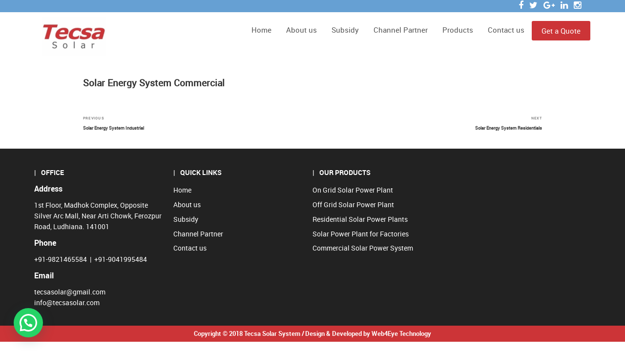

--- FILE ---
content_type: text/html; charset=UTF-8
request_url: http://www.tecsasolar.com/solar_energy_system/solar-energy-system-commercial/
body_size: 7723
content:
<!DOCTYPE html>
<html lang="en-US" class="no-js no-svg">
<head>
<meta charset="UTF-8">
<meta name="viewport" content="width=device-width, initial-scale=1">
<meta http-equiv="X-UA-Compatible" content="IE=edge">
<meta name="keywords" content="Solar System in Ludhiana, Solar Power Plant in Ludhiana, Solar System Provider in Ludhiana, Solar Energy Provider in Ludhiana,Solar companies in Ludhiana,Solar companies in Punjab,Roop Solar,Solar panel manufacturer in Ludhiana,Solar panel manufacturer in Punjab"/>
<meta name="description" content="Solar System in Ludhiana, Solar Power Plant in Ludhiana, Solar System Provider in Ludhiana, Solar Energy Provider in Ludhiana,Solar companies in Ludhiana,Solar companies in Punjab,Roop Solar,Solar panel manufacturer in Ludhiana,Solar panel manufacturer in Punjab">
<meta name="author" content="">
<meta property="og:locale" content="en_US"/>
<meta property="og:type" content="website"/>
<meta property="og:title" content=""/>
<meta property="og:description" content=""/>
<meta property="og:url" content=""/>
<meta property="og:site_name" content=""/>
<link href="http://www.tecsasolar.com/wp-content/themes/TecsaSolar1/assets/css/tecsasolar.css" rel="stylesheet" type="text/css" media="all"/>
<meta name="google-site-verification" content="oxKHwtB4ZsRU0PsjR8pEicXTDMfcChsH8tstp6AcjgA" />
<script>(function(html){html.className = html.className.replace(/\bno-js\b/,'js')})(document.documentElement);</script>
<meta name='robots' content='index, follow, max-video-preview:-1, max-snippet:-1, max-image-preview:large' />

	<!-- This site is optimized with the Yoast SEO plugin v19.13 - https://yoast.com/wordpress/plugins/seo/ -->
	<title>Solar Energy System Commercial &ndash; Tecsa Solar System</title>
	<meta name="description" content="Solar Energy System Commercial" />
	<link rel="canonical" href="http://www.tecsasolar.com/solar_energy_system/solar-energy-system-commercial/" />
	<meta property="og:locale" content="en_US" />
	<meta property="og:type" content="article" />
	<meta property="og:title" content="Solar Energy System Commercial &ndash; Tecsa Solar System" />
	<meta property="og:description" content="Solar Energy System Commercial" />
	<meta property="og:url" content="http://www.tecsasolar.com/solar_energy_system/solar-energy-system-commercial/" />
	<meta property="og:site_name" content="Tecsa Solar System" />
	<meta property="article:publisher" content="https://www.facebook.com/tecsasolar/" />
	<meta name="twitter:card" content="summary_large_image" />
	<meta name="twitter:site" content="@tecsa_solar" />
	<script type="application/ld+json" class="yoast-schema-graph">{"@context":"https://schema.org","@graph":[{"@type":"WebPage","@id":"http://www.tecsasolar.com/solar_energy_system/solar-energy-system-commercial/","url":"http://www.tecsasolar.com/solar_energy_system/solar-energy-system-commercial/","name":"Solar Energy System Commercial &ndash; Tecsa Solar System","isPartOf":{"@id":"http://www.tecsasolar.com/#website"},"datePublished":"2018-12-17T08:12:13+00:00","dateModified":"2018-12-17T08:12:13+00:00","description":"Solar Energy System Commercial","breadcrumb":{"@id":"http://www.tecsasolar.com/solar_energy_system/solar-energy-system-commercial/#breadcrumb"},"inLanguage":"en-US","potentialAction":[{"@type":"ReadAction","target":["http://www.tecsasolar.com/solar_energy_system/solar-energy-system-commercial/"]}]},{"@type":"BreadcrumbList","@id":"http://www.tecsasolar.com/solar_energy_system/solar-energy-system-commercial/#breadcrumb","itemListElement":[{"@type":"ListItem","position":1,"name":"Home","item":"http://www.tecsasolar.com/"},{"@type":"ListItem","position":2,"name":"Solar Energy System Commercial"}]},{"@type":"WebSite","@id":"http://www.tecsasolar.com/#website","url":"http://www.tecsasolar.com/","name":"Tecsa Solar System","description":"Solar System in Ludhiana","publisher":{"@id":"http://www.tecsasolar.com/#organization"},"potentialAction":[{"@type":"SearchAction","target":{"@type":"EntryPoint","urlTemplate":"http://www.tecsasolar.com/?s={search_term_string}"},"query-input":"required name=search_term_string"}],"inLanguage":"en-US"},{"@type":"Organization","@id":"http://www.tecsasolar.com/#organization","name":"Tecsa Solar System Pvt. Ltd.","url":"http://www.tecsasolar.com/","logo":{"@type":"ImageObject","inLanguage":"en-US","@id":"http://www.tecsasolar.com/#/schema/logo/image/","url":"http://www.tecsasolar.com/wp-content/uploads/2018/12/Tecsa-Solar-Logo.png","contentUrl":"http://www.tecsasolar.com/wp-content/uploads/2018/12/Tecsa-Solar-Logo.png","width":250,"height":90,"caption":"Tecsa Solar System Pvt. Ltd."},"image":{"@id":"http://www.tecsasolar.com/#/schema/logo/image/"},"sameAs":["https://www.instagram.com/tecsasolar/","https://www.linkedin.com/in/tecsasolar/","https://www.facebook.com/tecsasolar/","https://twitter.com/tecsa_solar"]}]}</script>
	<!-- / Yoast SEO plugin. -->


<link rel='dns-prefetch' href='//fonts.googleapis.com' />
<link href='https://fonts.gstatic.com' crossorigin rel='preconnect' />
<link rel="alternate" type="application/rss+xml" title="Tecsa Solar System &raquo; Feed" href="http://www.tecsasolar.com/feed/" />
<link rel="alternate" type="application/rss+xml" title="Tecsa Solar System &raquo; Comments Feed" href="http://www.tecsasolar.com/comments/feed/" />
<link rel='stylesheet' id='wp-block-library-css' href='http://www.tecsasolar.com/wp-includes/css/dist/block-library/style.min.css?ver=6.1.9' type='text/css' media='all' />
<style id='wp-block-library-theme-inline-css' type='text/css'>
.wp-block-audio figcaption{color:#555;font-size:13px;text-align:center}.is-dark-theme .wp-block-audio figcaption{color:hsla(0,0%,100%,.65)}.wp-block-audio{margin:0 0 1em}.wp-block-code{border:1px solid #ccc;border-radius:4px;font-family:Menlo,Consolas,monaco,monospace;padding:.8em 1em}.wp-block-embed figcaption{color:#555;font-size:13px;text-align:center}.is-dark-theme .wp-block-embed figcaption{color:hsla(0,0%,100%,.65)}.wp-block-embed{margin:0 0 1em}.blocks-gallery-caption{color:#555;font-size:13px;text-align:center}.is-dark-theme .blocks-gallery-caption{color:hsla(0,0%,100%,.65)}.wp-block-image figcaption{color:#555;font-size:13px;text-align:center}.is-dark-theme .wp-block-image figcaption{color:hsla(0,0%,100%,.65)}.wp-block-image{margin:0 0 1em}.wp-block-pullquote{border-top:4px solid;border-bottom:4px solid;margin-bottom:1.75em;color:currentColor}.wp-block-pullquote__citation,.wp-block-pullquote cite,.wp-block-pullquote footer{color:currentColor;text-transform:uppercase;font-size:.8125em;font-style:normal}.wp-block-quote{border-left:.25em solid;margin:0 0 1.75em;padding-left:1em}.wp-block-quote cite,.wp-block-quote footer{color:currentColor;font-size:.8125em;position:relative;font-style:normal}.wp-block-quote.has-text-align-right{border-left:none;border-right:.25em solid;padding-left:0;padding-right:1em}.wp-block-quote.has-text-align-center{border:none;padding-left:0}.wp-block-quote.is-large,.wp-block-quote.is-style-large,.wp-block-quote.is-style-plain{border:none}.wp-block-search .wp-block-search__label{font-weight:700}.wp-block-search__button{border:1px solid #ccc;padding:.375em .625em}:where(.wp-block-group.has-background){padding:1.25em 2.375em}.wp-block-separator.has-css-opacity{opacity:.4}.wp-block-separator{border:none;border-bottom:2px solid;margin-left:auto;margin-right:auto}.wp-block-separator.has-alpha-channel-opacity{opacity:1}.wp-block-separator:not(.is-style-wide):not(.is-style-dots){width:100px}.wp-block-separator.has-background:not(.is-style-dots){border-bottom:none;height:1px}.wp-block-separator.has-background:not(.is-style-wide):not(.is-style-dots){height:2px}.wp-block-table{margin:"0 0 1em 0"}.wp-block-table thead{border-bottom:3px solid}.wp-block-table tfoot{border-top:3px solid}.wp-block-table td,.wp-block-table th{word-break:normal}.wp-block-table figcaption{color:#555;font-size:13px;text-align:center}.is-dark-theme .wp-block-table figcaption{color:hsla(0,0%,100%,.65)}.wp-block-video figcaption{color:#555;font-size:13px;text-align:center}.is-dark-theme .wp-block-video figcaption{color:hsla(0,0%,100%,.65)}.wp-block-video{margin:0 0 1em}.wp-block-template-part.has-background{padding:1.25em 2.375em;margin-top:0;margin-bottom:0}
</style>
<style id='joinchat-button-style-inline-css' type='text/css'>
.wp-block-joinchat-button{border:none!important;text-align:center}.wp-block-joinchat-button figure{display:table;margin:0 auto;padding:0}.wp-block-joinchat-button figcaption{font:normal normal 400 .6em/2em var(--wp--preset--font-family--system-font,sans-serif);margin:0;padding:0}.wp-block-joinchat-button .joinchat-button__qr{background-color:#fff;border:6px solid #25d366;border-radius:30px;box-sizing:content-box;display:block;height:200px;margin:auto;overflow:hidden;padding:10px;width:200px}.wp-block-joinchat-button .joinchat-button__qr canvas,.wp-block-joinchat-button .joinchat-button__qr img{display:block;margin:auto}.wp-block-joinchat-button .joinchat-button__link{align-items:center;background-color:#25d366;border:6px solid #25d366;border-radius:30px;display:inline-flex;flex-flow:row nowrap;justify-content:center;line-height:1.25em;margin:0 auto;text-decoration:none}.wp-block-joinchat-button .joinchat-button__link:before{background:transparent var(--joinchat-ico) no-repeat center;background-size:100%;content:"";display:block;height:1.5em;margin:-.75em .75em -.75em 0;width:1.5em}.wp-block-joinchat-button figure+.joinchat-button__link{margin-top:10px}@media (orientation:landscape)and (min-height:481px),(orientation:portrait)and (min-width:481px){.wp-block-joinchat-button.joinchat-button--qr-only figure+.joinchat-button__link{display:none}}@media (max-width:480px),(orientation:landscape)and (max-height:480px){.wp-block-joinchat-button figure{display:none}}

</style>
<link rel='stylesheet' id='classic-theme-styles-css' href='http://www.tecsasolar.com/wp-includes/css/classic-themes.min.css?ver=1' type='text/css' media='all' />
<style id='global-styles-inline-css' type='text/css'>
body{--wp--preset--color--black: #000000;--wp--preset--color--cyan-bluish-gray: #abb8c3;--wp--preset--color--white: #ffffff;--wp--preset--color--pale-pink: #f78da7;--wp--preset--color--vivid-red: #cf2e2e;--wp--preset--color--luminous-vivid-orange: #ff6900;--wp--preset--color--luminous-vivid-amber: #fcb900;--wp--preset--color--light-green-cyan: #7bdcb5;--wp--preset--color--vivid-green-cyan: #00d084;--wp--preset--color--pale-cyan-blue: #8ed1fc;--wp--preset--color--vivid-cyan-blue: #0693e3;--wp--preset--color--vivid-purple: #9b51e0;--wp--preset--gradient--vivid-cyan-blue-to-vivid-purple: linear-gradient(135deg,rgba(6,147,227,1) 0%,rgb(155,81,224) 100%);--wp--preset--gradient--light-green-cyan-to-vivid-green-cyan: linear-gradient(135deg,rgb(122,220,180) 0%,rgb(0,208,130) 100%);--wp--preset--gradient--luminous-vivid-amber-to-luminous-vivid-orange: linear-gradient(135deg,rgba(252,185,0,1) 0%,rgba(255,105,0,1) 100%);--wp--preset--gradient--luminous-vivid-orange-to-vivid-red: linear-gradient(135deg,rgba(255,105,0,1) 0%,rgb(207,46,46) 100%);--wp--preset--gradient--very-light-gray-to-cyan-bluish-gray: linear-gradient(135deg,rgb(238,238,238) 0%,rgb(169,184,195) 100%);--wp--preset--gradient--cool-to-warm-spectrum: linear-gradient(135deg,rgb(74,234,220) 0%,rgb(151,120,209) 20%,rgb(207,42,186) 40%,rgb(238,44,130) 60%,rgb(251,105,98) 80%,rgb(254,248,76) 100%);--wp--preset--gradient--blush-light-purple: linear-gradient(135deg,rgb(255,206,236) 0%,rgb(152,150,240) 100%);--wp--preset--gradient--blush-bordeaux: linear-gradient(135deg,rgb(254,205,165) 0%,rgb(254,45,45) 50%,rgb(107,0,62) 100%);--wp--preset--gradient--luminous-dusk: linear-gradient(135deg,rgb(255,203,112) 0%,rgb(199,81,192) 50%,rgb(65,88,208) 100%);--wp--preset--gradient--pale-ocean: linear-gradient(135deg,rgb(255,245,203) 0%,rgb(182,227,212) 50%,rgb(51,167,181) 100%);--wp--preset--gradient--electric-grass: linear-gradient(135deg,rgb(202,248,128) 0%,rgb(113,206,126) 100%);--wp--preset--gradient--midnight: linear-gradient(135deg,rgb(2,3,129) 0%,rgb(40,116,252) 100%);--wp--preset--duotone--dark-grayscale: url('#wp-duotone-dark-grayscale');--wp--preset--duotone--grayscale: url('#wp-duotone-grayscale');--wp--preset--duotone--purple-yellow: url('#wp-duotone-purple-yellow');--wp--preset--duotone--blue-red: url('#wp-duotone-blue-red');--wp--preset--duotone--midnight: url('#wp-duotone-midnight');--wp--preset--duotone--magenta-yellow: url('#wp-duotone-magenta-yellow');--wp--preset--duotone--purple-green: url('#wp-duotone-purple-green');--wp--preset--duotone--blue-orange: url('#wp-duotone-blue-orange');--wp--preset--font-size--small: 13px;--wp--preset--font-size--medium: 20px;--wp--preset--font-size--large: 36px;--wp--preset--font-size--x-large: 42px;--wp--preset--spacing--20: 0.44rem;--wp--preset--spacing--30: 0.67rem;--wp--preset--spacing--40: 1rem;--wp--preset--spacing--50: 1.5rem;--wp--preset--spacing--60: 2.25rem;--wp--preset--spacing--70: 3.38rem;--wp--preset--spacing--80: 5.06rem;}:where(.is-layout-flex){gap: 0.5em;}body .is-layout-flow > .alignleft{float: left;margin-inline-start: 0;margin-inline-end: 2em;}body .is-layout-flow > .alignright{float: right;margin-inline-start: 2em;margin-inline-end: 0;}body .is-layout-flow > .aligncenter{margin-left: auto !important;margin-right: auto !important;}body .is-layout-constrained > .alignleft{float: left;margin-inline-start: 0;margin-inline-end: 2em;}body .is-layout-constrained > .alignright{float: right;margin-inline-start: 2em;margin-inline-end: 0;}body .is-layout-constrained > .aligncenter{margin-left: auto !important;margin-right: auto !important;}body .is-layout-constrained > :where(:not(.alignleft):not(.alignright):not(.alignfull)){max-width: var(--wp--style--global--content-size);margin-left: auto !important;margin-right: auto !important;}body .is-layout-constrained > .alignwide{max-width: var(--wp--style--global--wide-size);}body .is-layout-flex{display: flex;}body .is-layout-flex{flex-wrap: wrap;align-items: center;}body .is-layout-flex > *{margin: 0;}:where(.wp-block-columns.is-layout-flex){gap: 2em;}.has-black-color{color: var(--wp--preset--color--black) !important;}.has-cyan-bluish-gray-color{color: var(--wp--preset--color--cyan-bluish-gray) !important;}.has-white-color{color: var(--wp--preset--color--white) !important;}.has-pale-pink-color{color: var(--wp--preset--color--pale-pink) !important;}.has-vivid-red-color{color: var(--wp--preset--color--vivid-red) !important;}.has-luminous-vivid-orange-color{color: var(--wp--preset--color--luminous-vivid-orange) !important;}.has-luminous-vivid-amber-color{color: var(--wp--preset--color--luminous-vivid-amber) !important;}.has-light-green-cyan-color{color: var(--wp--preset--color--light-green-cyan) !important;}.has-vivid-green-cyan-color{color: var(--wp--preset--color--vivid-green-cyan) !important;}.has-pale-cyan-blue-color{color: var(--wp--preset--color--pale-cyan-blue) !important;}.has-vivid-cyan-blue-color{color: var(--wp--preset--color--vivid-cyan-blue) !important;}.has-vivid-purple-color{color: var(--wp--preset--color--vivid-purple) !important;}.has-black-background-color{background-color: var(--wp--preset--color--black) !important;}.has-cyan-bluish-gray-background-color{background-color: var(--wp--preset--color--cyan-bluish-gray) !important;}.has-white-background-color{background-color: var(--wp--preset--color--white) !important;}.has-pale-pink-background-color{background-color: var(--wp--preset--color--pale-pink) !important;}.has-vivid-red-background-color{background-color: var(--wp--preset--color--vivid-red) !important;}.has-luminous-vivid-orange-background-color{background-color: var(--wp--preset--color--luminous-vivid-orange) !important;}.has-luminous-vivid-amber-background-color{background-color: var(--wp--preset--color--luminous-vivid-amber) !important;}.has-light-green-cyan-background-color{background-color: var(--wp--preset--color--light-green-cyan) !important;}.has-vivid-green-cyan-background-color{background-color: var(--wp--preset--color--vivid-green-cyan) !important;}.has-pale-cyan-blue-background-color{background-color: var(--wp--preset--color--pale-cyan-blue) !important;}.has-vivid-cyan-blue-background-color{background-color: var(--wp--preset--color--vivid-cyan-blue) !important;}.has-vivid-purple-background-color{background-color: var(--wp--preset--color--vivid-purple) !important;}.has-black-border-color{border-color: var(--wp--preset--color--black) !important;}.has-cyan-bluish-gray-border-color{border-color: var(--wp--preset--color--cyan-bluish-gray) !important;}.has-white-border-color{border-color: var(--wp--preset--color--white) !important;}.has-pale-pink-border-color{border-color: var(--wp--preset--color--pale-pink) !important;}.has-vivid-red-border-color{border-color: var(--wp--preset--color--vivid-red) !important;}.has-luminous-vivid-orange-border-color{border-color: var(--wp--preset--color--luminous-vivid-orange) !important;}.has-luminous-vivid-amber-border-color{border-color: var(--wp--preset--color--luminous-vivid-amber) !important;}.has-light-green-cyan-border-color{border-color: var(--wp--preset--color--light-green-cyan) !important;}.has-vivid-green-cyan-border-color{border-color: var(--wp--preset--color--vivid-green-cyan) !important;}.has-pale-cyan-blue-border-color{border-color: var(--wp--preset--color--pale-cyan-blue) !important;}.has-vivid-cyan-blue-border-color{border-color: var(--wp--preset--color--vivid-cyan-blue) !important;}.has-vivid-purple-border-color{border-color: var(--wp--preset--color--vivid-purple) !important;}.has-vivid-cyan-blue-to-vivid-purple-gradient-background{background: var(--wp--preset--gradient--vivid-cyan-blue-to-vivid-purple) !important;}.has-light-green-cyan-to-vivid-green-cyan-gradient-background{background: var(--wp--preset--gradient--light-green-cyan-to-vivid-green-cyan) !important;}.has-luminous-vivid-amber-to-luminous-vivid-orange-gradient-background{background: var(--wp--preset--gradient--luminous-vivid-amber-to-luminous-vivid-orange) !important;}.has-luminous-vivid-orange-to-vivid-red-gradient-background{background: var(--wp--preset--gradient--luminous-vivid-orange-to-vivid-red) !important;}.has-very-light-gray-to-cyan-bluish-gray-gradient-background{background: var(--wp--preset--gradient--very-light-gray-to-cyan-bluish-gray) !important;}.has-cool-to-warm-spectrum-gradient-background{background: var(--wp--preset--gradient--cool-to-warm-spectrum) !important;}.has-blush-light-purple-gradient-background{background: var(--wp--preset--gradient--blush-light-purple) !important;}.has-blush-bordeaux-gradient-background{background: var(--wp--preset--gradient--blush-bordeaux) !important;}.has-luminous-dusk-gradient-background{background: var(--wp--preset--gradient--luminous-dusk) !important;}.has-pale-ocean-gradient-background{background: var(--wp--preset--gradient--pale-ocean) !important;}.has-electric-grass-gradient-background{background: var(--wp--preset--gradient--electric-grass) !important;}.has-midnight-gradient-background{background: var(--wp--preset--gradient--midnight) !important;}.has-small-font-size{font-size: var(--wp--preset--font-size--small) !important;}.has-medium-font-size{font-size: var(--wp--preset--font-size--medium) !important;}.has-large-font-size{font-size: var(--wp--preset--font-size--large) !important;}.has-x-large-font-size{font-size: var(--wp--preset--font-size--x-large) !important;}
.wp-block-navigation a:where(:not(.wp-element-button)){color: inherit;}
:where(.wp-block-columns.is-layout-flex){gap: 2em;}
.wp-block-pullquote{font-size: 1.5em;line-height: 1.6;}
</style>
<link rel='stylesheet' id='contact-form-7-css' href='http://www.tecsasolar.com/wp-content/plugins/contact-form-7/includes/css/styles.css?ver=5.7.1' type='text/css' media='all' />
<link rel='stylesheet' id='twentyseventeen-fonts-css' href='https://fonts.googleapis.com/css?family=Libre+Franklin%3A300%2C300i%2C400%2C400i%2C600%2C600i%2C800%2C800i&#038;subset=latin%2Clatin-ext' type='text/css' media='all' />
<link rel='stylesheet' id='twentyseventeen-style-css' href='http://www.tecsasolar.com/wp-content/themes/TecsaSolar1/style.css?ver=6.1.9' type='text/css' media='all' />
<link rel='stylesheet' id='twentyseventeen-block-style-css' href='http://www.tecsasolar.com/wp-content/themes/TecsaSolar1/assets/css/blocks.css?ver=1.0' type='text/css' media='all' />
<!--[if lt IE 9]>
<link rel='stylesheet' id='twentyseventeen-ie8-css' href='http://www.tecsasolar.com/wp-content/themes/TecsaSolar1/assets/css/ie8.css?ver=1.0' type='text/css' media='all' />
<![endif]-->
<link rel='stylesheet' id='joinchat-css' href='http://www.tecsasolar.com/wp-content/plugins/creame-whatsapp-me/public/css/joinchat-btn.min.css?ver=4.5.14' type='text/css' media='all' />
<script type='text/javascript' src='http://www.tecsasolar.com/wp-includes/js/jquery/jquery.min.js?ver=3.6.1' id='jquery-core-js'></script>
<script type='text/javascript' src='http://www.tecsasolar.com/wp-includes/js/jquery/jquery-migrate.min.js?ver=3.3.2' id='jquery-migrate-js'></script>
<script type='text/javascript' src='http://www.tecsasolar.com/wp-includes/js/jquery/ui/core.min.js?ver=1.13.2' id='jquery-ui-core-js'></script>
<script type='text/javascript' src='http://www.tecsasolar.com/wp-content/plugins/ultimate-addons-for-elementor/classes/../js/info-circle.js?ver=6.1.9' id='info-circle-js-js'></script>
<script type='text/javascript' src='http://www.tecsasolar.com/wp-includes/js/jquery/ui/accordion.min.js?ver=1.13.2' id='jquery-ui-accordion-js'></script>
<script type='text/javascript' src='http://www.tecsasolar.com/wp-content/plugins/ultimate-addons-for-elementor/classes/../js/front/accordion.js?ver=6.1.9' id='accordion-js-js'></script>
<script type='text/javascript' src='http://www.tecsasolar.com/wp-content/plugins/ultimate-addons-for-elementor/classes/../js/slick.js?ver=6.1.9' id='slick-js-js'></script>
<script type='text/javascript' src='http://www.tecsasolar.com/wp-content/plugins/ultimate-addons-for-elementor/classes/../js/front/custom-tm.js?ver=6.1.9' id='custom-tm-js-js'></script>
<script type='text/javascript' src='http://www.tecsasolar.com/wp-content/plugins/ultimate-addons-for-elementor/classes/../js/bpopup.js?ver=6.1.9' id='bpopup-js-js'></script>
<script type='text/javascript' src='http://www.tecsasolar.com/wp-content/plugins/ultimate-addons-for-elementor/classes/../js/front/custom_bpopup.js?ver=6.1.9' id='custom-bpopup-js-js'></script>
<!--[if lt IE 9]>
<script type='text/javascript' src='http://www.tecsasolar.com/wp-content/themes/TecsaSolar1/assets/js/html5.js?ver=3.7.3' id='html5-js'></script>
<![endif]-->
<link rel="https://api.w.org/" href="http://www.tecsasolar.com/wp-json/" /><link rel="alternate" type="application/json" href="http://www.tecsasolar.com/wp-json/wp/v2/solar_energy_system/283" /><link rel="EditURI" type="application/rsd+xml" title="RSD" href="http://www.tecsasolar.com/xmlrpc.php?rsd" />
<link rel="wlwmanifest" type="application/wlwmanifest+xml" href="http://www.tecsasolar.com/wp-includes/wlwmanifest.xml" />
<meta name="generator" content="WordPress 6.1.9" />
<link rel='shortlink' href='http://www.tecsasolar.com/?p=283' />
<link rel="alternate" type="application/json+oembed" href="http://www.tecsasolar.com/wp-json/oembed/1.0/embed?url=http%3A%2F%2Fwww.tecsasolar.com%2Fsolar_energy_system%2Fsolar-energy-system-commercial%2F" />
<link rel="alternate" type="text/xml+oembed" href="http://www.tecsasolar.com/wp-json/oembed/1.0/embed?url=http%3A%2F%2Fwww.tecsasolar.com%2Fsolar_energy_system%2Fsolar-energy-system-commercial%2F&#038;format=xml" />
<link rel="icon" href="http://www.tecsasolar.com/wp-content/uploads/2018/12/Tecsa-Solar-Logo-150x90.png" sizes="32x32" />
<link rel="icon" href="http://www.tecsasolar.com/wp-content/uploads/2018/12/Tecsa-Solar-Logo.png" sizes="192x192" />
<link rel="apple-touch-icon" href="http://www.tecsasolar.com/wp-content/uploads/2018/12/Tecsa-Solar-Logo.png" />
<meta name="msapplication-TileImage" content="http://www.tecsasolar.com/wp-content/uploads/2018/12/Tecsa-Solar-Logo.png" />
</head>

<body class="solar_energy_system-template-default single single-solar_energy_system postid-283 wp-custom-logo wp-embed-responsive has-header-image colors-light elementor-default">
	<div class="container-fluid">
		<div class="row">
			<header class="customheader">
				<div class="top-container">
					<div class="topheader">
						<div class="container">
							<div class="col-xs-12 col-sm-6 col-md-6 mobilepadding text-left">
															</div>
							<div class="col-xs-12 col-sm-6 col-md-6 mobilepadding tcenter text-right">
								<ul class="socialmedia">
									<li><a href="https://www.facebook.com/tecsasolar/" target="_blank"><i class="fa fa-facebook-f" aria-hidden="true"></i></a></li>
									<li><a href="https://twitter.com/tecsa_solar" target="_blank"><i class="fa fa-twitter" aria-hidden="true"></i></a></li>
									<li><a href="https://plus.google.com/112345125313408134635?tab=mX" target="_blank"><i class="fa fa-google-plus" aria-hidden="true"></i></a></li>
									<li><a href="https://www.linkedin.com/in/tecsasolar/" target="_blank"><i class="fa fa-linkedin" aria-hidden="true"></i></a></li>
									<li><a href="https://www.instagram.com/tecsasolar/?hl=en" target="_blank"><i class="fa fa-instagram" aria-hidden="true"></i></a></li>
								</ul>
							</div>
						</div>
					</div>
				</div>
				<div class="header" id="myHeader">
					<div class="container">
						<div class="midheader">
							<nav class="navbar navbar-expand-md navbar-shrink">
								<div class="col-xs-7 col-sm-3 col-md-3">
									<a href="http://www.tecsasolar.com/" class="custom-logo-link" rel="home"><img width="411" height="250" src="http://www.tecsasolar.com/wp-content/uploads/2019/01/cropped-Tecsa-Solar.jpg" class="custom-logo" alt="Tecsa Solar System" decoding="async" srcset="http://www.tecsasolar.com/wp-content/uploads/2019/01/cropped-Tecsa-Solar.jpg 411w, http://www.tecsasolar.com/wp-content/uploads/2019/01/cropped-Tecsa-Solar-300x182.jpg 300w" sizes="100vw" /></a>								</div>
								<div class="col-xs-5 col-sm-9 col-md-9 pd-right text-right naviarea">
									<button type="button" class="navbar-toggle" data-toggle="slide-collapse" data-target="#slide-navbar-collapse" aria-expanded="false">
										<span class="navbar-toggler-icon"><i class="fa fa-bars" aria-hidden="true"></i></span>
									</button>
									<div class="collapse navbar-collapse" id="slide-navbar-collapse">
										<div class="menu-main-menu-container"><ul id="menu-main-menu" class="navbar-nav"><li><a href="http://www.tecsasolar.com/">Home</a></li>
<li><a href="http://www.tecsasolar.com/about-us/">About us</a></li>
<li><a href="http://www.tecsasolar.com/subsidy/">Subsidy</a></li>
<li><a href="http://www.tecsasolar.com/channel-partner/">Channel Partner</a></li>
<li><a href="http://www.tecsasolar.com/products/">Products</a>
<ul class="sub-menu">
	<li><a href="http://www.tecsasolar.com/solar-system-provider/">Solar System</a></li>
	<li><a href="http://www.tecsasolar.com/home-solar-system/">Home Solar System</a></li>
	<li><a href="http://www.tecsasolar.com/solar-energy-system/">Solar Energy System</a></li>
	<li><a href="http://www.tecsasolar.com/solar-power-plants/">Solar Power Plants</a></li>
	<li><a href="http://www.tecsasolar.com/commercial/">Commercial Solar Power System</a></li>
	<li><a href="http://www.tecsasolar.com/hybrid-solar-powerplant/">Hybrid Solar Power Plant</a></li>
	<li><a href="http://www.tecsasolar.com/solar-power-plant-for-factories/">Solar Power Plant for Factories</a></li>
	<li><a href="http://www.tecsasolar.com/residential/">Residential Solar Power Plants</a></li>
	<li><a href="http://www.tecsasolar.com/off-grid-solar/">Off Grid Solar Power Plant</a></li>
	<li><a href="http://www.tecsasolar.com/on-grid-solar/">On Grid Solar Power Plant</a></li>
	<li><a href="http://www.tecsasolar.com/solar-power-system/">Solar Power System</a></li>
	<li><a href="http://www.tecsasolar.com/solar-panels/">Solar Panels</a></li>
</ul>
</li>
<li><a href="http://www.tecsasolar.com/contact-us/">Contact us</a></li>
<li><a href="http://www.tecsasolar.com/send-query/">Get a Quote</a></li>
</ul></div>									</div>
								</div>
							</nav>
							<div class="menu-overlay"></div>
						</div>
					</div>
				</div>
			</header>
		
<div class="wrap">
	<div id="primary" class="content-area">
		<main id="main" class="site-main" role="main">

			
<article id="post-283" class="post-283 solar_energy_system type-solar_energy_system status-publish hentry">
		<header class="entry-header">
		<h1 class="entry-title">Solar Energy System Commercial</h1>	</header><!-- .entry-header -->

	
	<div class="entry-content">
			</div><!-- .entry-content -->

	
</article><!-- #post-## -->

	<nav class="navigation post-navigation" aria-label="Posts">
		<h2 class="screen-reader-text">Post navigation</h2>
		<div class="nav-links"><div class="nav-previous"><a href="http://www.tecsasolar.com/solar_energy_system/solar-energy-system-industrial/" rel="prev"><span class="screen-reader-text">Previous Post</span><span aria-hidden="true" class="nav-subtitle">Previous</span> <span class="nav-title"><span class="nav-title-icon-wrapper"><svg class="icon icon-arrow-left" aria-hidden="true" role="img"> <use href="#icon-arrow-left" xlink:href="#icon-arrow-left"></use> </svg></span>Solar Energy System Industrial</span></a></div><div class="nav-next"><a href="http://www.tecsasolar.com/solar_energy_system/solar-energy-system-homes/" rel="next"><span class="screen-reader-text">Next Post</span><span aria-hidden="true" class="nav-subtitle">Next</span> <span class="nav-title">Solar Energy System Residentials<span class="nav-title-icon-wrapper"><svg class="icon icon-arrow-right" aria-hidden="true" role="img"> <use href="#icon-arrow-right" xlink:href="#icon-arrow-right"></use> </svg></span></span></a></div></div>
	</nav>
		</main><!-- #main -->
	</div><!-- #primary -->
	</div><!-- .wrap -->

		<footer id="colophon" class="site-footer" role="contentinfo">
			<div class="container">
					<aside class="widget-area" role="complementary" aria-label="Footer">
					<div class="widget-column footer-widget-1">
				<section id="custom_html-3" class="widget_text widget widget_custom_html"><h2 class="widget-title">Office</h2><div class="textwidget custom-html-widget"><p class="smalltext">Address</p>
<p class="address">1st Floor, Madhok Complex, Opposite Silver Arc Mall, Near Arti Chowk, Ferozpur Road, Ludhiana. 141001</p>
<p class="smalltext">Phone</p>
<p class="phone"><a href="tel:+91-9821465584">+91-9821465584</a> &nbsp;|&nbsp; <a href="tel:">+91-9041995484</a></p>
<p class="smalltext">Email</p>
<p class="email"><a href="mailto:tecsasolar@gmail.com">tecsasolar@gmail.com</a>&nbsp;&nbsp;&nbsp;&nbsp; <a href="mailto:info@tecsasolar.com">info@tecsasolar.com</a></p></div></section>			</div>
					<div class="widget-column footer-widget-2">
							</div>
					<div class="widget-column footer-widget-3">
				<section id="nav_menu-2" class="widget widget_nav_menu"><h2 class="widget-title">Quick Links</h2><div class="menu-quick-links-container"><ul id="menu-quick-links" class="menu"><li><a href="http://www.tecsasolar.com/">Home</a></li>
<li><a href="http://www.tecsasolar.com/about-us/">About us</a></li>
<li><a href="http://www.tecsasolar.com/subsidy/">Subsidy</a></li>
<li><a href="http://www.tecsasolar.com/channel-partner/">Channel Partner</a></li>
<li><a href="http://www.tecsasolar.com/contact-us/">Contact us</a></li>
</ul></div></section>			</div>
		
					<div class="widget-column footer-widget-4">
				<section id="nav_menu-3" class="widget widget_nav_menu"><h2 class="widget-title">Our Products</h2><div class="menu-our-products-container"><ul id="menu-our-products" class="menu"><li><a href="http://www.tecsasolar.com/on-grid-solar/">On Grid Solar Power Plant</a></li>
<li><a href="http://www.tecsasolar.com/off-grid-solar/">Off Grid Solar Power Plant</a></li>
<li><a href="http://www.tecsasolar.com/residential/">Residential Solar Power Plants</a></li>
<li><a href="http://www.tecsasolar.com/solar-power-plant-for-factories/">Solar Power Plant for Factories</a></li>
<li><a href="http://www.tecsasolar.com/commercial/">Commercial Solar Power System</a></li>
</ul></div></section>			</div>
		
			</aside>
			</div>
			<div class="site-info">
	<a>Copyright &copy; 2018 Tecsa Solar System /</a>
	<a href="http://www.web4eye.com/" class="imprint">
		Design & Developed by Web4Eye Technology	</a>
</div>		</footer>
	</div>
</div>
<script src="http://www.tecsasolar.com/wp-content/themes/TecsaSolar1/assets/js/jquery-3.3.1.min.js"></script> 
<script src="http://www.tecsasolar.com/wp-content/themes/TecsaSolar1/assets/js/bootstrap.min.js"></script>
<script src="http://www.tecsasolar.com/wp-content/themes/TecsaSolar1/assets/js/custom.js"></script>
<!--<div class="preloader" id="id01">
	<div class="requestarea">
			</div>
	<span onclick="document.getElementById('id01').style.display='none'" 
	class="customclosebotton">&times;</span>
</div>-->
<script async src="https://www.googletagmanager.com/gtag/js?id=UA-90577901-9"></script>
<script>
  window.dataLayer = window.dataLayer || [];
  function gtag(){dataLayer.push(arguments);}
  gtag('js', new Date());
  gtag('config', 'UA-90577901-9');
</script>

<div class="joinchat joinchat--left joinchat--btn" data-settings='{"telephone":"919041995484","mobile_only":false,"button_delay":1,"whatsapp_web":false,"qr":false,"message_views":1,"message_delay":10,"message_badge":false,"message_send":"","message_hash":""}'>
	<div class="joinchat__button">
		<div class="joinchat__button__open"></div>
									</div>
	</div>
<script type='text/javascript' src='http://www.tecsasolar.com/wp-content/plugins/contact-form-7/includes/swv/js/index.js?ver=5.7.1' id='swv-js'></script>
<script type='text/javascript' id='contact-form-7-js-extra'>
/* <![CDATA[ */
var wpcf7 = {"api":{"root":"http:\/\/www.tecsasolar.com\/wp-json\/","namespace":"contact-form-7\/v1"}};
/* ]]> */
</script>
<script type='text/javascript' src='http://www.tecsasolar.com/wp-content/plugins/contact-form-7/includes/js/index.js?ver=5.7.1' id='contact-form-7-js'></script>
<script type='text/javascript' id='twentyseventeen-skip-link-focus-fix-js-extra'>
/* <![CDATA[ */
var twentyseventeenScreenReaderText = {"quote":"<svg class=\"icon icon-quote-right\" aria-hidden=\"true\" role=\"img\"> <use href=\"#icon-quote-right\" xlink:href=\"#icon-quote-right\"><\/use> <\/svg>"};
/* ]]> */
</script>
<script type='text/javascript' src='http://www.tecsasolar.com/wp-content/themes/TecsaSolar1/assets/js/skip-link-focus-fix.js?ver=1.0' id='twentyseventeen-skip-link-focus-fix-js'></script>
<script type='text/javascript' src='http://www.tecsasolar.com/wp-content/themes/TecsaSolar1/assets/js/global.js?ver=1.0' id='twentyseventeen-global-js'></script>
<script type='text/javascript' src='http://www.tecsasolar.com/wp-content/themes/TecsaSolar1/assets/js/jquery.scrollTo.js?ver=2.1.2' id='jquery-scrollto-js'></script>
<script type='text/javascript' src='http://www.tecsasolar.com/wp-content/plugins/creame-whatsapp-me/public/js/joinchat.min.js?ver=4.5.14' id='joinchat-js'></script>
</body>
</html>

--- FILE ---
content_type: text/javascript
request_url: http://www.tecsasolar.com/wp-content/themes/TecsaSolar1/assets/js/custom.js
body_size: 703
content:
// JavaScript Document
//Header with Navigation 
window.onscroll = function() {myFunction()};
var header = document.getElementById("myHeader");
var sticky = header.offsetTop;
function myFunction() {
  if (window.pageYOffset >= sticky) {
    header.classList.add("sticky");
  } else {
    header.classList.remove("sticky");
  }
}
//Side Menu Navigation 
$('[data-toggle="slide-collapse"]').on('click', function() {
  $navMenuCont = $($(this).data('target'));
  $navMenuCont.animate({
    'width': 'toggle'
  }, 350);
  $(".menu-overlay").fadeIn(500);

});
$(".menu-overlay").click(function(event) {
  $(".navbar-toggle").trigger("click");
  $(".menu-overlay").fadeOut(500);
});	
//Banner Slider Fade in/out
jQuery(function(){
    jQuery('.carousel-fade').carousel({
      interval: 4000
    });
});


$(document).ready(function () {
	$('.navbar-nav li:nth-child(5)').click(function () {
		 $('.navbar-nav li:nth-child(5)').removeClass("dropdownmenu");
		 $(this).addClass("dropdownmenu");
	});
	$('.navbar-nav li:nth-child(5)').addClass('dropdownmenu');
});




(function($) {
	"use strict";
	function handlePreloader() {
		if($('.preloader').length){
			$('.preloader').delay(200).fadeOut(40000);
		}
	}
	jQuery(window).on('load', function() {
		handlePreloader();
		enableMasonry();
	});
})(window.jQuery);


var preloader = document.getElementById('id01');
window.onclick = function(event) {
	if (event.target == preloader) {
		preloader.style.display = "none";
	}
}
